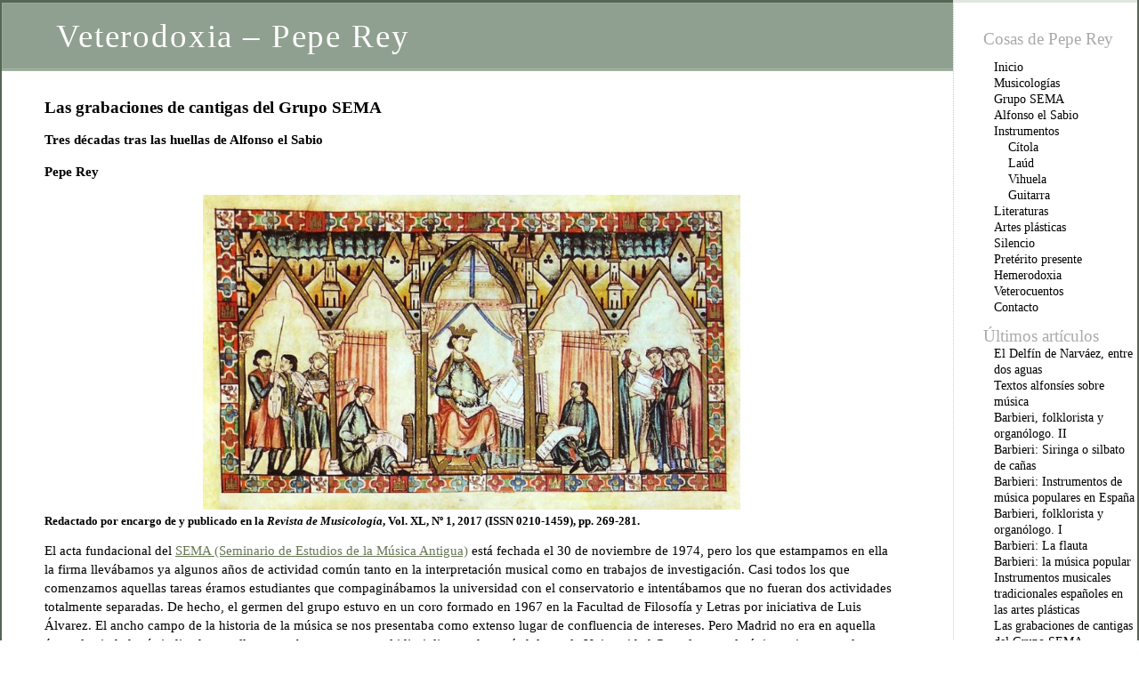

--- FILE ---
content_type: text/html; charset=UTF-8
request_url: https://veterodoxia-peperey.es/2017/06/las-grabaciones-de-cantigas-del-grupo-sema/
body_size: 24441
content:
<!DOCTYPE html PUBLIC "-//W3C//DTD XHTML 1.0 Transitional//EN" "http://www.w3.org/TR/xhtml1/DTD/xhtml1-transitional.dtd">
<html xmlns="http://www.w3.org/1999/xhtml" lang="es">

<head profile="http://gmpg.org/xfn/11">
	<meta http-equiv="Content-Type" content="text/html; charset=UTF-8" />

	<title>Las grabaciones de cantigas del Grupo SEMA &laquo;  Veterodoxia &#8211; Pepe Rey</title>

	<style type="text/css" media="screen">
		@import url( https://veterodoxia-peperey.es/wp-content/themes/classic-veterodoxia/style.css );
	</style>

	<link rel="pingback" href="https://veterodoxia-peperey.es/xmlrpc.php" />
		<link rel='archives' title='enero 2021' href='https://veterodoxia-peperey.es/2021/01/' />
	<link rel='archives' title='junio 2020' href='https://veterodoxia-peperey.es/2020/06/' />
	<link rel='archives' title='diciembre 2017' href='https://veterodoxia-peperey.es/2017/12/' />
	<link rel='archives' title='septiembre 2017' href='https://veterodoxia-peperey.es/2017/09/' />
	<link rel='archives' title='agosto 2017' href='https://veterodoxia-peperey.es/2017/08/' />
	<link rel='archives' title='julio 2017' href='https://veterodoxia-peperey.es/2017/07/' />
	<link rel='archives' title='junio 2017' href='https://veterodoxia-peperey.es/2017/06/' />
	<link rel='archives' title='marzo 2014' href='https://veterodoxia-peperey.es/2014/03/' />
	<link rel='archives' title='febrero 2014' href='https://veterodoxia-peperey.es/2014/02/' />
	<link rel='archives' title='diciembre 2011' href='https://veterodoxia-peperey.es/2011/12/' />
	<link rel='archives' title='agosto 2011' href='https://veterodoxia-peperey.es/2011/08/' />
	<link rel='archives' title='abril 2011' href='https://veterodoxia-peperey.es/2011/04/' />
	<link rel='archives' title='marzo 2011' href='https://veterodoxia-peperey.es/2011/03/' />
	<link rel='archives' title='febrero 2011' href='https://veterodoxia-peperey.es/2011/02/' />
	<link rel='archives' title='enero 2011' href='https://veterodoxia-peperey.es/2011/01/' />
	<link rel='archives' title='diciembre 2010' href='https://veterodoxia-peperey.es/2010/12/' />
	<link rel='archives' title='noviembre 2010' href='https://veterodoxia-peperey.es/2010/11/' />
	<link rel='archives' title='octubre 2010' href='https://veterodoxia-peperey.es/2010/10/' />
	<link rel='archives' title='septiembre 2010' href='https://veterodoxia-peperey.es/2010/09/' />
	<link rel='archives' title='agosto 2010' href='https://veterodoxia-peperey.es/2010/08/' />
	<link rel='archives' title='julio 2010' href='https://veterodoxia-peperey.es/2010/07/' />
	<link rel='archives' title='junio 2010' href='https://veterodoxia-peperey.es/2010/06/' />
	<link rel='archives' title='marzo 2010' href='https://veterodoxia-peperey.es/2010/03/' />
		<meta name='robots' content='max-image-preview:large' />
<link rel="alternate" type="application/rss+xml" title="Veterodoxia - Pepe Rey &raquo; Feed" href="https://veterodoxia-peperey.es/feed/" />
<link rel="alternate" type="application/rss+xml" title="Veterodoxia - Pepe Rey &raquo; Feed de los comentarios" href="https://veterodoxia-peperey.es/comments/feed/" />
<link rel="alternate" type="application/rss+xml" title="Veterodoxia - Pepe Rey &raquo; Comentario Las grabaciones de cantigas del Grupo SEMA del feed" href="https://veterodoxia-peperey.es/2017/06/las-grabaciones-de-cantigas-del-grupo-sema/feed/" />
<link rel="alternate" title="oEmbed (JSON)" type="application/json+oembed" href="https://veterodoxia-peperey.es/wp-json/oembed/1.0/embed?url=https%3A%2F%2Fveterodoxia-peperey.es%2F2017%2F06%2Flas-grabaciones-de-cantigas-del-grupo-sema%2F" />
<link rel="alternate" title="oEmbed (XML)" type="text/xml+oembed" href="https://veterodoxia-peperey.es/wp-json/oembed/1.0/embed?url=https%3A%2F%2Fveterodoxia-peperey.es%2F2017%2F06%2Flas-grabaciones-de-cantigas-del-grupo-sema%2F&#038;format=xml" />
<style id='wp-img-auto-sizes-contain-inline-css' type='text/css'>
img:is([sizes=auto i],[sizes^="auto," i]){contain-intrinsic-size:3000px 1500px}
/*# sourceURL=wp-img-auto-sizes-contain-inline-css */
</style>
<style id='wp-emoji-styles-inline-css' type='text/css'>

	img.wp-smiley, img.emoji {
		display: inline !important;
		border: none !important;
		box-shadow: none !important;
		height: 1em !important;
		width: 1em !important;
		margin: 0 0.07em !important;
		vertical-align: -0.1em !important;
		background: none !important;
		padding: 0 !important;
	}
/*# sourceURL=wp-emoji-styles-inline-css */
</style>
<style id='wp-block-library-inline-css' type='text/css'>
:root{--wp-block-synced-color:#7a00df;--wp-block-synced-color--rgb:122,0,223;--wp-bound-block-color:var(--wp-block-synced-color);--wp-editor-canvas-background:#ddd;--wp-admin-theme-color:#007cba;--wp-admin-theme-color--rgb:0,124,186;--wp-admin-theme-color-darker-10:#006ba1;--wp-admin-theme-color-darker-10--rgb:0,107,160.5;--wp-admin-theme-color-darker-20:#005a87;--wp-admin-theme-color-darker-20--rgb:0,90,135;--wp-admin-border-width-focus:2px}@media (min-resolution:192dpi){:root{--wp-admin-border-width-focus:1.5px}}.wp-element-button{cursor:pointer}:root .has-very-light-gray-background-color{background-color:#eee}:root .has-very-dark-gray-background-color{background-color:#313131}:root .has-very-light-gray-color{color:#eee}:root .has-very-dark-gray-color{color:#313131}:root .has-vivid-green-cyan-to-vivid-cyan-blue-gradient-background{background:linear-gradient(135deg,#00d084,#0693e3)}:root .has-purple-crush-gradient-background{background:linear-gradient(135deg,#34e2e4,#4721fb 50%,#ab1dfe)}:root .has-hazy-dawn-gradient-background{background:linear-gradient(135deg,#faaca8,#dad0ec)}:root .has-subdued-olive-gradient-background{background:linear-gradient(135deg,#fafae1,#67a671)}:root .has-atomic-cream-gradient-background{background:linear-gradient(135deg,#fdd79a,#004a59)}:root .has-nightshade-gradient-background{background:linear-gradient(135deg,#330968,#31cdcf)}:root .has-midnight-gradient-background{background:linear-gradient(135deg,#020381,#2874fc)}:root{--wp--preset--font-size--normal:16px;--wp--preset--font-size--huge:42px}.has-regular-font-size{font-size:1em}.has-larger-font-size{font-size:2.625em}.has-normal-font-size{font-size:var(--wp--preset--font-size--normal)}.has-huge-font-size{font-size:var(--wp--preset--font-size--huge)}.has-text-align-center{text-align:center}.has-text-align-left{text-align:left}.has-text-align-right{text-align:right}.has-fit-text{white-space:nowrap!important}#end-resizable-editor-section{display:none}.aligncenter{clear:both}.items-justified-left{justify-content:flex-start}.items-justified-center{justify-content:center}.items-justified-right{justify-content:flex-end}.items-justified-space-between{justify-content:space-between}.screen-reader-text{border:0;clip-path:inset(50%);height:1px;margin:-1px;overflow:hidden;padding:0;position:absolute;width:1px;word-wrap:normal!important}.screen-reader-text:focus{background-color:#ddd;clip-path:none;color:#444;display:block;font-size:1em;height:auto;left:5px;line-height:normal;padding:15px 23px 14px;text-decoration:none;top:5px;width:auto;z-index:100000}html :where(.has-border-color){border-style:solid}html :where([style*=border-top-color]){border-top-style:solid}html :where([style*=border-right-color]){border-right-style:solid}html :where([style*=border-bottom-color]){border-bottom-style:solid}html :where([style*=border-left-color]){border-left-style:solid}html :where([style*=border-width]){border-style:solid}html :where([style*=border-top-width]){border-top-style:solid}html :where([style*=border-right-width]){border-right-style:solid}html :where([style*=border-bottom-width]){border-bottom-style:solid}html :where([style*=border-left-width]){border-left-style:solid}html :where(img[class*=wp-image-]){height:auto;max-width:100%}:where(figure){margin:0 0 1em}html :where(.is-position-sticky){--wp-admin--admin-bar--position-offset:var(--wp-admin--admin-bar--height,0px)}@media screen and (max-width:600px){html :where(.is-position-sticky){--wp-admin--admin-bar--position-offset:0px}}

/*# sourceURL=wp-block-library-inline-css */
</style><style id='global-styles-inline-css' type='text/css'>
:root{--wp--preset--aspect-ratio--square: 1;--wp--preset--aspect-ratio--4-3: 4/3;--wp--preset--aspect-ratio--3-4: 3/4;--wp--preset--aspect-ratio--3-2: 3/2;--wp--preset--aspect-ratio--2-3: 2/3;--wp--preset--aspect-ratio--16-9: 16/9;--wp--preset--aspect-ratio--9-16: 9/16;--wp--preset--color--black: #000000;--wp--preset--color--cyan-bluish-gray: #abb8c3;--wp--preset--color--white: #ffffff;--wp--preset--color--pale-pink: #f78da7;--wp--preset--color--vivid-red: #cf2e2e;--wp--preset--color--luminous-vivid-orange: #ff6900;--wp--preset--color--luminous-vivid-amber: #fcb900;--wp--preset--color--light-green-cyan: #7bdcb5;--wp--preset--color--vivid-green-cyan: #00d084;--wp--preset--color--pale-cyan-blue: #8ed1fc;--wp--preset--color--vivid-cyan-blue: #0693e3;--wp--preset--color--vivid-purple: #9b51e0;--wp--preset--gradient--vivid-cyan-blue-to-vivid-purple: linear-gradient(135deg,rgb(6,147,227) 0%,rgb(155,81,224) 100%);--wp--preset--gradient--light-green-cyan-to-vivid-green-cyan: linear-gradient(135deg,rgb(122,220,180) 0%,rgb(0,208,130) 100%);--wp--preset--gradient--luminous-vivid-amber-to-luminous-vivid-orange: linear-gradient(135deg,rgb(252,185,0) 0%,rgb(255,105,0) 100%);--wp--preset--gradient--luminous-vivid-orange-to-vivid-red: linear-gradient(135deg,rgb(255,105,0) 0%,rgb(207,46,46) 100%);--wp--preset--gradient--very-light-gray-to-cyan-bluish-gray: linear-gradient(135deg,rgb(238,238,238) 0%,rgb(169,184,195) 100%);--wp--preset--gradient--cool-to-warm-spectrum: linear-gradient(135deg,rgb(74,234,220) 0%,rgb(151,120,209) 20%,rgb(207,42,186) 40%,rgb(238,44,130) 60%,rgb(251,105,98) 80%,rgb(254,248,76) 100%);--wp--preset--gradient--blush-light-purple: linear-gradient(135deg,rgb(255,206,236) 0%,rgb(152,150,240) 100%);--wp--preset--gradient--blush-bordeaux: linear-gradient(135deg,rgb(254,205,165) 0%,rgb(254,45,45) 50%,rgb(107,0,62) 100%);--wp--preset--gradient--luminous-dusk: linear-gradient(135deg,rgb(255,203,112) 0%,rgb(199,81,192) 50%,rgb(65,88,208) 100%);--wp--preset--gradient--pale-ocean: linear-gradient(135deg,rgb(255,245,203) 0%,rgb(182,227,212) 50%,rgb(51,167,181) 100%);--wp--preset--gradient--electric-grass: linear-gradient(135deg,rgb(202,248,128) 0%,rgb(113,206,126) 100%);--wp--preset--gradient--midnight: linear-gradient(135deg,rgb(2,3,129) 0%,rgb(40,116,252) 100%);--wp--preset--font-size--small: 13px;--wp--preset--font-size--medium: 20px;--wp--preset--font-size--large: 36px;--wp--preset--font-size--x-large: 42px;--wp--preset--spacing--20: 0.44rem;--wp--preset--spacing--30: 0.67rem;--wp--preset--spacing--40: 1rem;--wp--preset--spacing--50: 1.5rem;--wp--preset--spacing--60: 2.25rem;--wp--preset--spacing--70: 3.38rem;--wp--preset--spacing--80: 5.06rem;--wp--preset--shadow--natural: 6px 6px 9px rgba(0, 0, 0, 0.2);--wp--preset--shadow--deep: 12px 12px 50px rgba(0, 0, 0, 0.4);--wp--preset--shadow--sharp: 6px 6px 0px rgba(0, 0, 0, 0.2);--wp--preset--shadow--outlined: 6px 6px 0px -3px rgb(255, 255, 255), 6px 6px rgb(0, 0, 0);--wp--preset--shadow--crisp: 6px 6px 0px rgb(0, 0, 0);}:where(.is-layout-flex){gap: 0.5em;}:where(.is-layout-grid){gap: 0.5em;}body .is-layout-flex{display: flex;}.is-layout-flex{flex-wrap: wrap;align-items: center;}.is-layout-flex > :is(*, div){margin: 0;}body .is-layout-grid{display: grid;}.is-layout-grid > :is(*, div){margin: 0;}:where(.wp-block-columns.is-layout-flex){gap: 2em;}:where(.wp-block-columns.is-layout-grid){gap: 2em;}:where(.wp-block-post-template.is-layout-flex){gap: 1.25em;}:where(.wp-block-post-template.is-layout-grid){gap: 1.25em;}.has-black-color{color: var(--wp--preset--color--black) !important;}.has-cyan-bluish-gray-color{color: var(--wp--preset--color--cyan-bluish-gray) !important;}.has-white-color{color: var(--wp--preset--color--white) !important;}.has-pale-pink-color{color: var(--wp--preset--color--pale-pink) !important;}.has-vivid-red-color{color: var(--wp--preset--color--vivid-red) !important;}.has-luminous-vivid-orange-color{color: var(--wp--preset--color--luminous-vivid-orange) !important;}.has-luminous-vivid-amber-color{color: var(--wp--preset--color--luminous-vivid-amber) !important;}.has-light-green-cyan-color{color: var(--wp--preset--color--light-green-cyan) !important;}.has-vivid-green-cyan-color{color: var(--wp--preset--color--vivid-green-cyan) !important;}.has-pale-cyan-blue-color{color: var(--wp--preset--color--pale-cyan-blue) !important;}.has-vivid-cyan-blue-color{color: var(--wp--preset--color--vivid-cyan-blue) !important;}.has-vivid-purple-color{color: var(--wp--preset--color--vivid-purple) !important;}.has-black-background-color{background-color: var(--wp--preset--color--black) !important;}.has-cyan-bluish-gray-background-color{background-color: var(--wp--preset--color--cyan-bluish-gray) !important;}.has-white-background-color{background-color: var(--wp--preset--color--white) !important;}.has-pale-pink-background-color{background-color: var(--wp--preset--color--pale-pink) !important;}.has-vivid-red-background-color{background-color: var(--wp--preset--color--vivid-red) !important;}.has-luminous-vivid-orange-background-color{background-color: var(--wp--preset--color--luminous-vivid-orange) !important;}.has-luminous-vivid-amber-background-color{background-color: var(--wp--preset--color--luminous-vivid-amber) !important;}.has-light-green-cyan-background-color{background-color: var(--wp--preset--color--light-green-cyan) !important;}.has-vivid-green-cyan-background-color{background-color: var(--wp--preset--color--vivid-green-cyan) !important;}.has-pale-cyan-blue-background-color{background-color: var(--wp--preset--color--pale-cyan-blue) !important;}.has-vivid-cyan-blue-background-color{background-color: var(--wp--preset--color--vivid-cyan-blue) !important;}.has-vivid-purple-background-color{background-color: var(--wp--preset--color--vivid-purple) !important;}.has-black-border-color{border-color: var(--wp--preset--color--black) !important;}.has-cyan-bluish-gray-border-color{border-color: var(--wp--preset--color--cyan-bluish-gray) !important;}.has-white-border-color{border-color: var(--wp--preset--color--white) !important;}.has-pale-pink-border-color{border-color: var(--wp--preset--color--pale-pink) !important;}.has-vivid-red-border-color{border-color: var(--wp--preset--color--vivid-red) !important;}.has-luminous-vivid-orange-border-color{border-color: var(--wp--preset--color--luminous-vivid-orange) !important;}.has-luminous-vivid-amber-border-color{border-color: var(--wp--preset--color--luminous-vivid-amber) !important;}.has-light-green-cyan-border-color{border-color: var(--wp--preset--color--light-green-cyan) !important;}.has-vivid-green-cyan-border-color{border-color: var(--wp--preset--color--vivid-green-cyan) !important;}.has-pale-cyan-blue-border-color{border-color: var(--wp--preset--color--pale-cyan-blue) !important;}.has-vivid-cyan-blue-border-color{border-color: var(--wp--preset--color--vivid-cyan-blue) !important;}.has-vivid-purple-border-color{border-color: var(--wp--preset--color--vivid-purple) !important;}.has-vivid-cyan-blue-to-vivid-purple-gradient-background{background: var(--wp--preset--gradient--vivid-cyan-blue-to-vivid-purple) !important;}.has-light-green-cyan-to-vivid-green-cyan-gradient-background{background: var(--wp--preset--gradient--light-green-cyan-to-vivid-green-cyan) !important;}.has-luminous-vivid-amber-to-luminous-vivid-orange-gradient-background{background: var(--wp--preset--gradient--luminous-vivid-amber-to-luminous-vivid-orange) !important;}.has-luminous-vivid-orange-to-vivid-red-gradient-background{background: var(--wp--preset--gradient--luminous-vivid-orange-to-vivid-red) !important;}.has-very-light-gray-to-cyan-bluish-gray-gradient-background{background: var(--wp--preset--gradient--very-light-gray-to-cyan-bluish-gray) !important;}.has-cool-to-warm-spectrum-gradient-background{background: var(--wp--preset--gradient--cool-to-warm-spectrum) !important;}.has-blush-light-purple-gradient-background{background: var(--wp--preset--gradient--blush-light-purple) !important;}.has-blush-bordeaux-gradient-background{background: var(--wp--preset--gradient--blush-bordeaux) !important;}.has-luminous-dusk-gradient-background{background: var(--wp--preset--gradient--luminous-dusk) !important;}.has-pale-ocean-gradient-background{background: var(--wp--preset--gradient--pale-ocean) !important;}.has-electric-grass-gradient-background{background: var(--wp--preset--gradient--electric-grass) !important;}.has-midnight-gradient-background{background: var(--wp--preset--gradient--midnight) !important;}.has-small-font-size{font-size: var(--wp--preset--font-size--small) !important;}.has-medium-font-size{font-size: var(--wp--preset--font-size--medium) !important;}.has-large-font-size{font-size: var(--wp--preset--font-size--large) !important;}.has-x-large-font-size{font-size: var(--wp--preset--font-size--x-large) !important;}
/*# sourceURL=global-styles-inline-css */
</style>

<style id='classic-theme-styles-inline-css' type='text/css'>
/*! This file is auto-generated */
.wp-block-button__link{color:#fff;background-color:#32373c;border-radius:9999px;box-shadow:none;text-decoration:none;padding:calc(.667em + 2px) calc(1.333em + 2px);font-size:1.125em}.wp-block-file__button{background:#32373c;color:#fff;text-decoration:none}
/*# sourceURL=/wp-includes/css/classic-themes.min.css */
</style>
<link rel="https://api.w.org/" href="https://veterodoxia-peperey.es/wp-json/" /><link rel="alternate" title="JSON" type="application/json" href="https://veterodoxia-peperey.es/wp-json/wp/v2/posts/3573" /><link rel="EditURI" type="application/rsd+xml" title="RSD" href="https://veterodoxia-peperey.es/xmlrpc.php?rsd" />
<link rel="canonical" href="https://veterodoxia-peperey.es/2017/06/las-grabaciones-de-cantigas-del-grupo-sema/" />
<link rel='shortlink' href='https://veterodoxia-peperey.es/?p=3573' />
<script>
  (function(i,s,o,g,r,a,m){i['GoogleAnalyticsObject']=r;i[r]=i[r]||function(){
  (i[r].q=i[r].q||[]).push(arguments)},i[r].l=1*new Date();a=s.createElement(o),
  m=s.getElementsByTagName(o)[0];a.async=1;a.src=g;m.parentNode.insertBefore(a,m)
  })(window,document,'script','https://www.google-analytics.com/analytics.js','ga');

  ga('create', 'UA-18123692-1', 'auto');
  ga('send', 'pageview');

</script>























</head>
<body class="wp-singular post-template-default single single-post postid-3573 single-format-standard wp-theme-classic-veterodoxia">
<div id="rap">
<h1 id="header"><a href="https://veterodoxia-peperey.es/">Veterodoxia &#8211; Pepe Rey</a></h1>

<div id="content">
<!-- end header -->


<!--<h2>25 de junio de 2017</h2>-->

<div class="post-3573 post type-post status-publish format-standard hentry category-general" id="post-3573">
	 <h3 class="storytitle">Las grabaciones de cantigas del Grupo SEMA</h3>
	<!--<div class="meta">Filed under: <a href="https://veterodoxia-peperey.es/categoria/general/" rel="category tag">General</a> &#8212;  @ </div>-->

	<div class="storycontent">
		<p><strong>Tres décadas tras las huellas de Alfonso el Sabio</strong></p>
<p><strong>Pepe Rey</strong></p>
<h5><a href="http://www.veterodoxia-peperey.es/wp-content/uploads/2017/06/Alfonso_copistas_musicos_.jpg" target="_blank" rel="noopener"><img fetchpriority="high" decoding="async" class="aligncenter wp-image-3613" src="http://www.veterodoxia.es/wp-content/uploads/2017/06/Alfonso_copistas_musicos_-1024x601.jpg" alt="" width="604" height="354" srcset="https://veterodoxia-peperey.es/wp-content/uploads/2017/06/Alfonso_copistas_musicos_.jpg 1024w, https://veterodoxia-peperey.es/wp-content/uploads/2017/06/Alfonso_copistas_musicos_-300x176.jpg 300w, https://veterodoxia-peperey.es/wp-content/uploads/2017/06/Alfonso_copistas_musicos_-768x451.jpg 768w" sizes="(max-width: 604px) 100vw, 604px" /></a></h5>
<h5>Redactado por encargo de y publicado en la <em>Revista de Musicología</em>, Vol. XL, Nº 1, 2017 (ISSN 0210-1459), pp. 269-281.</h5>
<p>El acta fundacional del <a href="http://www.veterodoxia-peperey.es/grupo-sema/" target="_blank" rel="noopener noreferrer">SEMA (Seminario de Estudios de la Música Antigua)</a> está fechada el 30 de noviembre de 1974, pero los que estampamos en ella la firma llevábamos ya algunos años de actividad común tanto en la interpretación musical como en trabajos de investigación. Casi todos los que comenzamos aquellas tareas éramos estudiantes que compaginábamos la universidad con el conservatorio e intentábamos que no fueran dos actividades totalmente separadas. De hecho, el germen del grupo estuvo en un coro formado en 1967 en la Facultad de Filosofía y Letras por iniciativa de Luis Álvarez. El ancho campo de la historia de la música se nos presentaba como extenso lugar de confluencia de intereses. Pero Madrid no era en aquella época la ciudad más indicada para llevar a cabo proyectos multidisciplinares de esa índole: en la Universidad Complutense, la única existente en la ciudad, no había nada que se pareciera a la musicología y en el Real Conservatorio, también el único, las asignaturas teóricas eran pocas –apenas Historia y Folklore– y marginales, aparte de que los instrumentos históricos tardarían aún muchos años en integrarse en su programa de enseñanzas. Tampoco trabajaban en el Madrid de entonces violeros especializados ni constructores de instrumentos históricos ni había sombra de museo alguno con esa orientación. Por eso desde el principio vimos con claridad que tendríamos que partir de cero y procurarnos de modo particular los medios que el sistema no nos facilitaba. Quedaba la posibilidad de salir fuera de España –alguno hubo que lo hizo–, pero por razones que solo cada cual conoce la mayoría decidimos permanecer en Madrid y crear una “asociación sin ánimo de lucro”, según la jerga administrativa, que nos permitiera desarrollar nuestro proyecto común a largo plazo.</p>
<p>Mi primer recuerdo relacionado con las <em>Cantigas</em> alfonsíes es un regalo o premio en la clase de solfeo por participar en alguna actividad extra: el regalo consistió en un ejemplar de la edición de sesenta cantigas “armonizadas” a cuatro voces por Benito García de la Parra,<a href="#_ftn1" name="_ftnref1">[1]</a> que tomaba las melodías del tiple de la transcripción de Higinio Anglés.<a href="#_ftn2" name="_ftnref2">[2]</a> El volumen representaba muy bien la idea que el estamento musical oficial madrileño tenía de aquella música y de sus posibilidades de interpretación en el siglo XX, no muy distinta de la que inspirara a Hilarión Eslava un siglo antes cuando “parafraseó” para coro y orquesta la cantiga nº 14.<a href="#_ftn3" name="_ftnref3">[3]</a> Existen grabaciones basadas en la versión “armonizada” por García de la Parra a cargo de un grupo de voces con el acompañamiento de cuarteto de cuerda y la dirección de la entonces todopoderosa Lola Rodríguez de Aragón –fundadora de la Escuela Superior de Canto y del Coro Nacional– en discos de 78 rpm, que son el testimonio más elocuente de cuál era la opinión en los medios oficiales madrileños a mediados del siglo XX sobre cómo interpretar el repertorio histórico.</p>
<p>Sin embargo, cuando en 1968 colocamos en nuestros atriles por primera vez unas cantigas de Alfonso X –en la transcripción de H. Anglés, no hay ni que decirlo–, aquella orientación “oficial” no tuvo la más mínima influencia. La discografía y algunos esporádicos conciertos en Madrid y fuera de España nos habían permitido ya escuchar cómo se hacían las cosas en otras latitudes. Las grabaciones que quizá nos interesaron más en aquellos comienzos fueron las del <em>Studio der frühen Musik</em>, de Munich, y las de <em>Musica Reservata</em>, de Londres, grupo en el que participaba el mítico David Munrow, que en 1967 fundó el famoso <em>Early Music Consort of London</em>. En aquel 1968 se publicó en España el LP <em>Las Cantigas de Santa María del Rey Alfonso X el Sabio</em>, grabación dirigida por José Luis Ochoa de Olza, que inauguró exitosamente la <em>Colección</em><em> de Música Antigua Española</em>, del sello Hispavox, cuya producción dirigía Roberto Pla. Era evidente que unas nuevas maneras de interpretación de las viejas músicas se iban abriendo paso, aunque en España las resistencias a aceptarlas se mantendrían todavía muchos años.</p>
<p>Por nuestra parte, aunque escuchábamos con atención lo que hacían otros grupos, no intentamos en absoluto imitarlos, sino, antes bien, quisimos encontrar un estilo propio. Para lograrlo, sin embargo, éramos conscientes de que nos faltaba mucha formación y muchísima información, sobre todo en dos aspectos fundamentales a la hora de abordar con solvencia el repertorio alfonsí: resolución de los problemas planteados por la notación original y dominio de los medios –voces, instrumentos y <em>Aufführungspraxis</em>– adecuados para su interpretación sonora. Se diría que el programa de trabajo venía planteado ya por el propio rey Alfonso en la primera estrofa del <em>Prologo das cantigas</em>, donde afirma que para trovar bien hacen falta dos cosas: <em>entendimiento</em> y <em>razón</em>.<a href="#_ftn4" name="_ftnref4">[4]</a> La tarea no era fácil y nuestro tiempo de dedicación al asunto necesariamente escaso, así que las cosas progresaron lentamente y los primeros frutos aún tardarían en poder ser cosechados.</p>
<p>En 1972 Samuel Rubio inauguró la cátedra de Musicología en el Real Conservatorio y algunos de nosotros nos matriculamos en ella para aprovechar sus enseñanzas. Los saberes de S. Rubio, como es notorio, eran sobresalientes en el repertorio polifónico del siglo XVI, pero su magisterio y generosidad iban más allá de esa especialidad y aun del estricto programa de la asignatura. Al abordar el capítulo de la notación medieval y plantear el problema de la notación alfonsí, Rubio se remitía –y nos remitía– a lo dicho por Anglés, animándonos a profundizar en el estudio de su voluminosa obra. En 1974 Juan Dionisio Martín y yo le propusimos como trabajo de curso hacer un inventario de la iconografía musical existente en los manuscritos de la Biblioteca de El Escorial. Gracias a su condición de monje agustino residente muchos años en el monasterio, S. Rubio nos facilitó el acceso a aquella institución, que nos acogió cordialmente, y durante un año estuvimos yendo al Escorial sistemáticamente un día a la semana. Revisamos hoja por hoja todos los códices buscando imágenes relacionadas con la música, objetivo inmediato de nuestro trabajo, pero también, por supuesto, pudimos examinar con tranquilidad los dos famosos manuscritos de las <em>Cantigas</em> alfonsíes que allí se conservan. Fue un lujo y una suerte poder tener contacto directo con aquellos códices cuando todavía no se habían publicado facsímiles en color, sino solo reproducciones en blanco y negro de baja calidad (y en algún caso con sospechosos retoques en la notación).</p>
<p>Aquel inventario de miniaturas musicales escurialenses se sumó a una colección de fotografías que habíamos ido reuniendo entre todos desde los comienzos y poco a poco fue tomando cuerpo un archivo de iconografía musical con materiales bastante novedosos.<a href="#_ftn5" name="_ftnref5">[5]</a> Sobre la base de estos materiales, en 1975 intenté una primera síntesis centrando mi atención en un instrumento de cuerda muy controvertido entre los organólogos, porque cada cual lo llamaba de un modo distinto sin aducir razones de peso. Para unos era la <em>guitarra latina</em>, mientras otros preferían llamarlo <em>guitarra morisca</em> u otras denominaciones caprichosas, aunque en realidad su relación con la guitarra apenas iba más allá de una equívoca semejanza de perfil con la guitarra moderna. Aquel era precisamente el instrumento que aparecía con más frecuencia en las miniaturas de los códices de la época alfonsí –las <em>Cantigas</em>, el <em>Libro de axedrez</em>, el <em>Cancionero de Ajuda</em>– y también en la escultura gótica coetánea. Gracias al realismo de algunas esculturas pude comprobar detalles característicos del volumen de la caja y la particular conformación del mástil y el clavijero, que la visión siempre frontal de las miniaturas escamoteaba. Confrontando documentos gráficos con textos escritos llegué a la conclusión de que se trataba de la <em>cítola</em>, el instrumento musical mencionado más veces en los cancioneros galaico-portugueses, y de que no guardaba relación estructural apenas con la guitarra. Era, por tanto, el instrumento preferente para la interpretación del repertorio alfonsí. <a href="http://veterodoxia-peperey.es/wp-content/uploads/2010/07/Rey_1975_Un-instrumento-sXIII.pdf" target="_blank" rel="noopener noreferrer">Aquel trabajo se publicó en japonés y en castellano</a>,<a href="#_ftn6" name="_ftnref6">[6]</a> pero no consiguió apenas difusión y prácticamente ningún eco posterior, de modo que se sigue citando el artículo –excelente, sin duda alguna– de Laurence Wright,<a href="#_ftn7" name="_ftnref7">[7]</a> publicado dos años más tarde, como el primero que deshizo los malentendidos entre la cítola y la guitarra medieval. Para nosotros, sin embargo, el asunto estaba aclarado desde antes y, además, sabíamos que había que conceder a la cítola un papel relevante en las interpretaciones de las <em>Cantigas</em> alfonsíes.</p>
<p>Desde los comienzos de nuestra actividad Luis Álvarez se había hecho cargo de la dirección de la <em>Capilla</em><em> musical</em> <em>del SEMA</em>, nombre que dábamos al grupo dedicado a la interpretación, cuyos componentes no eran exactamente los mismos que los que formaban el equipo de investigación. En 1974 le sucedió en estas funciones Ángel Botia, que, entre otras tareas, llevó adelante un proyecto especial de grabación de cantigas de Alfonso X, que nos había propuesto la Sociedad Española de Radiodifusión (SER) para presentarlo al Premio Italia 1978 organizado por la UER (Unión Europea de Radiodifusión).<a href="#_ftn8" name="_ftnref8">[8]</a> El proyecto consistía en la grabación de una selección de cantigas de Alfonso X que sirvieran de ejemplos sonoros dentro de un reportaje basado en entrevistas a musicólogos y expertos en varios aspectos de las <em>Cantigas</em>. Para explicar el problema de la notación y las dificultades de su transcripción, nos pidieron que interpretásemos ejemplos de las transcripciones de Julián Ribera, de Higinio Anglés y finalmente de Roberto Pla, que se presentaba como novedad respecto a las anteriores. La nueva transcripción de Pla estaba preparada para ser impresa ya en 1974,<a href="#_ftn9" name="_ftnref9">[9]</a> pero no llegó a publicarse hasta el año 2001,<a href="#_ftn10" name="_ftnref10">[10]</a> aunque con algún significativo cambio, como explicaré más adelante. Mi conclusión personal de aquella experiencia fue comprobar una vez más que existía bastante desacuerdo sobre la notación, incluso respecto a las transcripciones de Anglés. Ello me animó a continuar estudiando la notación alfonsí en busca de soluciones convincentes, aunque de momento mis preocupaciones se centraban en otros asuntos y mis investigaciones musicales en otros repertorios.<a href="#_ftn11" name="_ftnref11">[11]</a> Por otra parte, como actividad complementaria a largo plazo me propuse la lectura sistemática de las obras producidas en el entorno alfonsí –desde los <em>Libros de Astronomía</em> a las <em>Estorias</em>, pasando por el <em>Setenario</em>, el <em>Lapidario</em>, el <em>Picatrix</em>, etc.– para conocer mejor el contexto en que se produjeron las <em>Cantigas</em>. Además, por supuesto, había que leer detenidamente y analizar desde varios ángulos los largos textos de las propias cantigas. Demasiadas veces he podido comprobar que, por desgracia, muchos músicos pretendidamente –y pretenciosamente– especializados en músicas antiguas se disponen a interpretar cantigas alfonsíes sin entender siquiera el gallego ni conocer de Alfonso X y su época más que cuatro tópicos generalmente falsos. Con tales presupuestos los resultados suelen ser como cabría esperar.</p>
<p>En 1980 mis compañeros me encargaron la dirección del grupo de interpretación. Nunca me han gustado los directores de ninguna especie, incluidos los musicales, por lo que pedí figurar como Coordinador. Así fue durante un tiempo, hasta que vimos que eso causaba frecuentes problemas, porque al sistema le cuesta entender que un grupo musical carezca de director, como de hecho ocurría en el nuestro. Las obligaciones de mi cargo, con independencia de cómo se llamase, consistían fundamentalmente en elaborar los programas y aportar a los ensayos los materiales necesarios. En las fases siguientes mi papel no difería del de los demás. A mis compañeros les encantaba discutir y en disparidad de criterios mis opiniones no eran necesariamente las que prevalecían. Por aquellos años andaba enfrascado en el repertorio de los cancioneros y libros de vihuela del siglo XVI. No es extraño, por tanto, que nuestros conciertos girasen las más de las veces en torno a esas polifonías y que las monodias alfonsíes quedasen en hibernación, esperando su oportunidad. Aquella época se cerró de algún modo en 1983 con la grabación del primer disco del grupo, titulado <em>En folía</em> (Hispavox), que contenía algunas rarezas bastante infrecuentes. Hago notar aquí, porque guarda relación con algo que diré después, la presencia de varias obras en compás quinario, 5/4 o 5/8, que a H. Anglés, M. Querol y otros musicólogos les habían causado serios quebraderos de cabeza, como si se tratase de algo diabólicamente complejo, cuando  el ritmo quinario es tan sencillo y espontáneo como el binario o el ternario, si uno se libera de la monótona pesadez rítmica del rígido academicismo imperante en la música occidental.</p>
<p>El momento alfonsí llegó en 1984 con ocasión del séptimo centenario de la muerte del Rey Sabio. Reuní las notas recogidas durante los años anteriores y <a href="http://www.veterodoxia-peperey.es/wp-content/uploads/2017/06/ReyJJ_1984_El-trovador-don-Alfonso-X.pdf" target="_blank" rel="noopener noreferrer">publiqué en la <em>Revista</em><em> de Occidente</em> un artículo</a> en el que intentaba pergeñar un retrato de Alfonso X como músico o, más exactamente, como trovador.<a href="#_ftn12" name="_ftnref12">[12]</a> Aunque se trataba de un artículo de divulgación dirigido a lectores no especializados en música y menos en musicología, incluí un apartado titulado “Interrogantes para una interpretación de las <em>Cantigas</em>”. Resumí allí las preguntas que yo mismo me hacía y que cualquiera debería hacerse antes de abordar este repertorio. Pero quizá la parte más interesante o, al menos, más original y hasta sorprendente del trabajo, aunque no sea un aspecto estrictamente musical, es la que dediqué a describir la cambiante relación de aquel trovador con su público. Tras tomar nota cuidadosa de todas las expresiones en las que el autor-trovador de las <em>Cantigas</em> se dirige a sus oyentes a lo largo de la obra y analizar el tono afectivo en que se produce cada una de ellas, pude afirmar que la colección de cantares a Santa María fue un proyecto que Alfonso comenzó con gran ilusión y excelente relación con las personas de su entorno, pero que aquella felicidad inicial se fue agrietando y acabó con el trovador solo, triste y enfrentado a su público. Todo ello concuerda con los datos históricos conocidos de los últimos años de la vida de un rey tan sabio como desdichado. A diferencia de tantos filólogos, historiadores y musicólogos que entienden las <em>Cantigas</em> como una obra colectiva en la que Alfonso apenas intervino puntualmente –algunos llegan a opinar, incluso, que ninguna cantiga mariana se le puede atribuir, a pesar de que nadie pone en duda la autoría de las varias decenas de cantigas profanas– propuse en aquel artículo, creo que sobre una base bastante sólida, una lectura muy personalizada en la figura del Rey Sabio que continuamente deja traslucir en los poemas sus asuntos personales cotidianos, sus problemas familiares, sus enfermedades, sus enfrentamientos políticos… incluso sus odios, mezquindades y miserias. Por eso a partir de entonces los conciertos de cantigas del Grupo SEMA comenzaban con el <em>Prologo</em>, finalizaban con la <em>Petiçon</em> (cantiga nº 401) y tenían un discurrir casi biográfico alrededor del personaje, dejando a un lado otros aspectos que me parecían secundarios en una obra tan grande como variada. En nuestros atriles, por otra parte, ya no había transcripciones ajenas, sino solo propias. Aquel artículo, sin embargo, debió pasar desapercibido por completo, porque no lo he visto citado hasta… el año pasado.</p>
<p>En febrero de 1987 envié a la revista <em>Musica Antiqua</em>, que con más entusiasmo que medios habían creado en Córdoba Antonio Torralba y su grupo, un <a href="http://veterodoxia-peperey.es/wp-content/uploads/2010/08/Livro-dos-enxiemplos.pdf" target="_blank" rel="noopener noreferrer">breve y ligero artículo</a> con apariencia de ficción musicológica, que ofrecía una nueva transcripción del <em>Prologo das cantigas</em> y aun, si bien se lee, proponía nuevas maneras de abordar el discutido asunto de la notación.<a href="#_ftn13" name="_ftnref13">[13]</a> Lo hacía, claro está, con absoluta falta de rigor, entre otras razones porque odio el tan cacareado “rigor musicológico”. (Quédese el rigor donde siempre estuvo: el <em>rigor mortis</em>, los rigores del invierno o del estío, el rigor disciplinar, etc.). Los musicólogos en general, supongo, lo leyeron con media sonrisa y no le hicieron demasiado caso. Por supuesto, nunca nadie lo mencionó ni lo incluyó en una nota a pie de página o una bibliografía, porque eso habría redundado en desprestigio para él. Mi propuesta, tan sencilla como el huevo de Colón, venía a decir esto:</p>
<p style="padding-left: 30px;">En la notación de las <em>Cantigas</em> el grupo <em>longa-brevis-longa</em> (<a href="http://veterodoxia-peperey.es/wp-content/uploads/2017/06/1_longa-brevis-longa_.jpg"><img decoding="async" class="alignnone wp-image-3626" src="http://www.veterodoxia.es/wp-content/uploads/2017/06/1_longa-brevis-longa_.jpg" alt="" width="36" height="13" /></a>), que con tanta frecuencia aparece en la colección, no señala un ritmo ternario (<a href="http://www.veterodoxia-peperey.es/wp-content/uploads/2017/06/2_compas-ternario_.jpg"><img decoding="async" class="alignnone wp-image-3627" src="http://www.veterodoxia.es/wp-content/uploads/2017/06/2_compas-ternario_.jpg" alt="" width="40" height="16" /></a>), como pretendía Anglés basándose en las reglas franconianas, sino un ritmo quinario (<a href="http://www.veterodoxia-peperey.es/wp-content/uploads/2017/06/3_compas-quinario_.jpg"><img loading="lazy" decoding="async" class="alignnone wp-image-3628" src="http://www.veterodoxia.es/wp-content/uploads/2017/06/3_compas-quinario_.jpg" alt="" width="41" height="19" /></a>) totalmente inusitado en la música polifónica.</p>
<p>Nótese que la diferencia apenas se concreta en un puntillo, pero, como suele decirse, el diablo está en los detalles. En este caso el caminar melódico que resulta natural en 5/4 se convierte con el puntillo en un andar cojitranco, como de motor gripado, en el compás de 6/4. O sea, igual que haría más tarde al transcribir el <em>Cancionero musical de Palacio </em>(1947), Anglés se había negado a ver el ritmo quinario que tenía delante de sus ojos en las <em>Cantigas</em> y había buscado en los teóricos razones o excusas tan innecesarias como extemporáneas para torcer la evidencia. En el prólogo del segundo volumen del <em>CMP</em> (1951) aún tuvo la oportunidad de reconocer su error y subsanarlo parcialmente, tras el tirón de orejas de Marius Schneider y Manuel García Matos, pero el estropicio causado en las <em>Cantigas</em> –son bastante numerosas las cantigas que siguen una métrica quinaria, que debía resultar especialmente agradable al rey Alfonso– aún perdura y perdurará, porque la mayor parte de los intérpretes que han grabado este <em>Prologo</em> se han basado en la transcripción de Anglés, aunque muchos no lo declaren.</p>
<p>Para que la cosa no quedase en un artículo jocoso e incitable impreso en una humilde revista de provincias, el Grupo SEMA grabó aquel mismo año el <a href="http://www.veterodoxia-peperey.es/wp-content/uploads/2017/06/01_Prologo.mp3" target="_blank" rel="noopener noreferrer"><em>Prologo das cantigas</em> </a>y lo colocó de comienzo de su segundo LP, <strong><em>Ramillete de cantigas, villancicos, ensaladas, pavanas, glosas, tonos e otros entretenimientos</em> [Grabaciones accidentales, GA-120 (1987)]</strong>, remasterizado, digitalizado y publicado en formato CD ya en este siglo XXI <strong>[Discos Oblicuos, DO-0003 (2001)]</strong>.</p>
<p>Quizá deberé suponer que algunos músicos y/o musicólogos percibieron la particularidad de la versión, pero nadie lo comentó por escrito, porque los discos, como los artículos jocoserios, no son materia citable a pie de página y las bibliografías, como su nombre indica, solo recogen objetos de papel encuadernados y con ISBN. Sin embargo, al realizar estos días algunas consultas para comprobar datos con que elaborar este comentario, he podido atisbar que posiblemente hubo alguien, al menos, que tomó buena nota del artículo o de la grabación o de ambas cosas: Roberto Pla.</p>
<p>En efecto, en la transcripción manuscrita preparada para su edición en 1974, que se conserva en la BNE, como he reseñado más arriba (ver nota 9), Pla utilizaba el compás de 6/8, apenas distinto en la práctica del 6/4 de Anglés. Sin embargo, en la versión impresa en 2001 cambió de criterio y ofreció una transcripción en 5/8. (Véanse los ejemplos adjuntos). ¿Qué le hizo cambiar de compás? Nunca lo sabremos con certeza, pero no deja de sorprender el cambio de un criterio que en 1974 parecía ya lo bastante firme como para enviarlo a la imprenta.</p>
<p style="text-align: center;"><a href="http://veterodoxia-peperey.es/wp-content/uploads/2017/06/Prologo-das-cantigas_4versiones.jpg"><img loading="lazy" decoding="async" class="alignnone wp-image-3595" src="http://veterodoxia-peperey.es/wp-content/uploads/2017/06/Prologo-das-cantigas_4versiones-1024x875.jpg" alt="" width="640" height="547" srcset="https://veterodoxia-peperey.es/wp-content/uploads/2017/06/Prologo-das-cantigas_4versiones-1024x875.jpg 1024w, https://veterodoxia-peperey.es/wp-content/uploads/2017/06/Prologo-das-cantigas_4versiones-300x256.jpg 300w, https://veterodoxia-peperey.es/wp-content/uploads/2017/06/Prologo-das-cantigas_4versiones-768x657.jpg 768w" sizes="auto, (max-width: 640px) 100vw, 640px" /></a></p>
<p>Por lo demás, nuestra versión grabada sigue la instrumentación propuesta en el modelo iconográfico visible en las miniaturas que adornan la pieza en los códices escurialenses: el rey Alfonso presenta o dicta su obra acompañado por músicos que tañen vihuela de arco y cítola, los instrumentos preferidos en su corte.</p>
<p><a href="http://www.veterodoxia-peperey.es/wp-content/uploads/2017/06/Cantigas_miniatura1_.jpg" target="_blank" rel="noopener"><img loading="lazy" decoding="async" class="aligncenter wp-image-3621" src="http://www.veterodoxia.es/wp-content/uploads/2017/06/Cantigas_miniatura1_.jpg" alt="" width="643" height="307" srcset="https://veterodoxia-peperey.es/wp-content/uploads/2017/06/Cantigas_miniatura1_.jpg 960w, https://veterodoxia-peperey.es/wp-content/uploads/2017/06/Cantigas_miniatura1_-300x143.jpg 300w, https://veterodoxia-peperey.es/wp-content/uploads/2017/06/Cantigas_miniatura1_-768x367.jpg 768w" sizes="auto, (max-width: 643px) 100vw, 643px" /></a></p>
<p>El disco incluyó otras tres cantigas, dos de ellas de métrica igualmente quinaria (<a href="http://www.veterodoxia-peperey.es/wp-content/uploads/2017/06/03_Cantiga-260.mp3" target="_blank" rel="noopener noreferrer">nº 260: <em>Dized, ay trobadores</em></a> y <a href="http://www.veterodoxia-peperey.es/wp-content/uploads/2017/06/02_Cantiga-279.mp3" target="_blank" rel="noopener noreferrer">279: <em>Santa Maria, valed, ay Sennor</em></a>). Fue una mínima reivindicación del número cinco, injustamente desterrado en las grabaciones existentes hasta aquel momento. La otra (<a href="http://www.veterodoxia-peperey.es/wp-content/uploads/2017/06/04_Cantiga-202.mp3" target="_blank" rel="noopener noreferrer">nº 202: <em>Muito a Santa Maria</em></a>) camina en un ritmo ternario yámbico más &#8216;normal&#8217;.</p>
<p>Quisimos introducir también un elemento tan inusual como necesario: los preludios improvisados. En la tradición de la música occidental –tanto oral como escrita– se conocen múltiples testimonios que nos hablan de la costumbre consistente en que un instrumento intervenga improvisando un preludio antes de que el cantor comience su actuación. Estos preludios –que con el tiempo originaron <em>ricercari</em>, tientos, pasacalles y otras formas de música instrumental– se improvisaban y nunca quedaban escritos. La dificultad de recuperar o imaginar cómo eran en el siglo XIII y particularmente en el entorno alfonsí resulta casi insalvable. Necesariamente hay que prestar atención a otras tradiciones que han conservado esta costumbre, teniendo siempre presente la función que un preludio debe desempeñar: preparar el modo y el ritmo de la canción al cantor que se dispone a comenzar.</p>
<p>Desarrollamos más esta idea de improvisar preludios en la grabación que nos encargó Alfredo Aracil para encabezar la colección de 6 discos de música madrileña que se publicaron en 1992 con ocasión de los fastos de Madrid Capital Europea de la Cultura. Titulamos el disco <strong><em>Por las sierras de Madrid</em> [Kirios, Estudios de Grabación 3 (1992)]</strong> y para él seleccionamos tres cantigas que narraban milagros ocurridos en el entorno geográfico madrileño. Aunque en este caso la selección venía impuesta por motivos no musicales, resultó que una de ellas (<a href="http://www.veterodoxia-peperey.es/wp-content/uploads/2017/06/02_Cantiga-142.mp3" target="_blank" rel="noopener noreferrer">nº 142: <em>Ena gran coita sempr&#8217; acorrer ven</em></a>) también estaba en compás de cinco tiempos. Las otras dos se movían en otras rítmicas: la <a href="http://www.veterodoxia-peperey.es/wp-content/uploads/2017/06/01_Cantiga-289.mp3" target="_blank" rel="noopener noreferrer">nº 289: <em>Pero que os outros santos</em></a> usaba la combinación bastante frecuente 6/4 + 3/2, mientras la <a href="http://www.veterodoxia-peperey.es/wp-content/uploads/2017/06/03_Cantiga-315.mp3" target="_blank" rel="noopener noreferrer">nº 315: <em>Tant&#8217; aos pecadores a Virgen val de grado</em></a> se basaba en un ritmo más inusual de 10/4 (= 3+3+2+2). Las combinaciones rítmicas de células binarias y ternarias en grupos muy variados constituyen uno de los aspectos más interesantes de las melodías alfonsíes, que podemos conocer gracias al valor mensural de la notación, detalle que diferencia radicalmente este repertorio de la monodia trovadoresca coetánea. Los aspectos rítmicos nos ponen en la pista de algo en lo que no se ha insistido suficientemente: muchas cantigas son música apta para la danza. Algunos detalles señalan claramente en esa dirección. Mencionaré uno que me parece muy significativo. En el título de la cantiga nº 419 se lee: “Esta IX é da vigilia de Santa Maria d’Agosto…” Las vigilias eran celebraciones extralitúrgicas en las que la música y la danza tenían lugar principal. Baste recordar que las danzas <em>a ball redon</em> del <em>Llivre Vermell</em> de Montserrat son un repertorio específico para las vigilias de los peregrinos dentro de la iglesia. Hernán López de Yanguas menciona los sones “vigileros” como apropiados para la danza. Quizá, precisamente, el hecho de que las cantigas alfonsíes fueran bailadas hizo necesaria una notación mensural particular. En sus versiones el Grupo SEMA subrayaba con frecuencia ese carácter danzario.</p>
<p>Poco después de esta grabación comenzó a colaborar con nosotros Dimitri Psonis, músico griego polivalente -instrumentos de cuerda y de percusión- y buen conocedor de los modos de improvisación practicados en el Mediterráneo oriental, sobre todo en Grecia y Turquía. Su aportación en las artes de la improvisación fue muy importante para el grupo.</p>
<p>A comienzos de 1999 comuniqué a mis compañeros mi decisión de dejar la práctica musical de atril con la entrada del nuevo siglo, para dedicarme a otras tareas que hasta entonces no había podido atender. Hablamos con tranquilidad del asunto y decidieron que en ese caso sería mejor cesar definitivamente en la actividad y disolver el grupo de interpretación (el equipo de investigación hacía tiempo que estaba disgregado). Me propusieron, sin embargo, hacer un último esfuerzo y grabar un disco de cantigas alfonsíes, aquel repertorio que habíamos trabajado a fondo durante tanto tiempo y en el que el SEMA había conseguido un estilo propio. Además, esta vez me daban carta blanca para que planificara la producción libremente según mi criterio, así que no me pude negar. Diseñé un proyecto que no se llamaba <em>Las cantigas de Santa María</em>, como quizá cabría esperar, sino <strong><em>Las cantigas de Alfonso el Sabio </em>[Discos Oblicuos, DO-0001 (2001)]</strong>. Parece lo mismo, pero no lo es, aunque creo que poca gente ha notado la diferencia. Tras muchos años dando vueltas a aquel repertorio y muchas horas de dedicación al estudio de la persona y la obra del autor, tenía muy claro que en la gran colección lírico-musical del rey Alfonso la Virgen María y sus milagros eran solo un asunto secundario, casi poco más que un pretexto, un paisaje de fondo sobre el que se destacaba como un retrato con rasgos definidos la figura del autor-programador de todo el conjunto.<a href="#_ftn14" name="_ftnref14">[14]</a> La leyenda de la blasfemia del rey Alfonso, que se creía capaz de dar consejos al mismísimo dios creador del mundo para hacerlo mejor, aunque se ha demostrado que es solo eso, una leyenda, le cuadra perfectamente al personaje. Sus enfrentamientos con el papado, con los nobles, con su familia y al final con todo el mundo son el resultado de la personalidad de alguien que se consideraba a sí mismo por encima de todos y no toleraba verse relegado a un segundo plano. Pero no era ni mucho menos un cretino engreído y vacuo movido solo por la vanidad, sino un individuo de inteligencia superior y dotado en alto grado de muchas otras cualidades, entre las que se contaba el don de la música y la poesía. Nuestro disco no debía limitarse a ensartar una detrás de otra bonitas cantigas preciosísticamente coloreadas con un caleidoscopio de sonoridades instrumentales, sino que debía aspirar a transmitir al oyente la densidad psicológica, la circunstancia histórica y la riqueza expresiva contenidas en la gran obra poético-musical alfonsí. Naturalmente, no me toca a mí decir si lo conseguimos o erramos el blanco.</p>
<p>De esa idea matriz o criterio fundamental se deducen todos los aspectos y detalles de la producción. El formato disco-libro –creo que fuimos pioneros en España de este modo de presentación, que después se ha generalizado– era necesario para poder contener dos discos más la información gráfica y textual necesaria. La inclusión de cantigas profanas, una con música adaptada y reelaborada de una cantiga mariana (<a href="http://www.veterodoxia-peperey.es/wp-content/uploads/2017/06/2-01_Cantiga-de-Maio.mp3" target="_blank" rel="noopener noreferrer">Cantiga de Maio: <em>O que da guerra levou cavaleiros</em></a>) y otra solamente recitada (la hermosísima <a href="http://www.veterodoxia-peperey.es/wp-content/uploads/2017/06/2-04_Non-me-posso-pagar-tanto.mp3" target="_blank" rel="noopener noreferrer">cantiga de escarnio: <em>Non me posso pagar tanto</em></a>, quizás el mejor poema de Alfonso X), añade matices personales a la figura del Rey Sabio. Me permití la libertad de preparar una <a href="http://www.veterodoxia-peperey.es/wp-content/uploads/2017/06/1-01_Fanfarria-alfonsina.mp3" target="_blank" rel="noopener noreferrer">fanfarria alfonsina de apertura</a> utilizando anacrónicamente un <em>soggetto cavato</em> extraido del nombre y los títulos del personaje. Creo que a alguien no le ha parecido bien el &#8216;invento&#8217;, porque no es música &#8216;auténtica&#8217; alfonsí. A mí sí me lo parece, porque estoy seguro de que al “muy prepotente” rey don Alfonso X, aunque no consiguió ser emperador, le habría encantado escuchar su nombre transformado en música trompetera. Los instrumentos altos –corneta y tambor– solo participan en esta <a href="http://www.veterodoxia-peperey.es/wp-content/uploads/2017/06/1-01_Fanfarria-alfonsina.mp3" target="_blank" rel="noopener noreferrer">fanfarria inicial</a> y en la <a href="http://www.veterodoxia-peperey.es/wp-content/uploads/2017/06/2-01_Cantiga-de-Maio.mp3" target="_blank" rel="noopener noreferrer"><em>Cantiga</em><em> de Maio</em></a>, obra de escarnio, de carácter guerrero a la vez que burlesco. En el resto intervienen instrumentos bajos, o sea, cordófonos, flautas y percusión ligera. Quizá haya quien piense que está fuera de lugar y de época el rasgueo en los instrumentos de cuerda, técnica no documentada oficialmente hasta los primeros impresos guitarrísticos a finales del siglo XVI. Por el contrario, estoy convencido de que semejante práctica viene de siglos muy anteriores, como intenté demostrar hace tiempo a partir de indicios más que sugerentes.<a href="#_ftn15" name="_ftnref15">[15]</a></p>
<p>El planteamiento estructural de cada cantiga es tan simple como obvio: en cada una un instrumento se encarga del preludio dando pie al cantor que entona el estribillo. A partir de ahí se sigue la alternancia entre las estrofas cantadas por el cantor solista, que va narrando la historia o desarrollando los loores, y el estribillo en el que intervienen todos los presentes, cantores o tañedores. Se trata de música narrativa y participativa más que de lucimiento. En cada caso intervienen las voces y los instrumentos que estaban presentes en el momento de la grabación, sin otros planteamientos de selección o búsqueda de sonoridades distintas. La <a href="http://www.veterodoxia-peperey.es/wp-content/uploads/2017/06/1-03_Cantiga-1_Des-oge-mais.mp3" target="_blank" rel="noopener noreferrer">cantiga nº 1: <em>Des oge mais quer&#8217; eu trobar</em></a> y la <a href="http://www.veterodoxia-peperey.es/wp-content/uploads/2017/06/2-07_Cantiga-401_Petiçon.mp3" target="_blank" rel="noopener noreferrer">401: <em>Macar poucos cantares acabei e con son</em></a> carecen de estribillo porque son expresión personal exclusiva del rey Alfonso y, por tanto, en ellas solo interviene una voz. En particular, la <a href="http://www.veterodoxia-peperey.es/wp-content/uploads/2017/06/2-07_Cantiga-401_Petiçon.mp3" target="_blank" rel="noopener noreferrer">cantiga 401</a> -con su carácter final, de despedida, casi pre-mortuoria- es cantada por una voz sola (Pablo Heras) sin acompañamiento instrumental alguno. Representa el momento en que Alfonso se queda finalmente solo.</p>
<p>En principio queríamos que los textos se cantasen de cabo a fin, porque en cualquier narración es absurdo suprimir el final, pero hubo que cortar algunos por su extrema longitud. Aun así, la <a href="http://www.veterodoxia-peperey.es/wp-content/uploads/2017/06/2-02_Cantiga-235.mp3" target="_blank" rel="noopener noreferrer">cantiga nº 235: <em>Como gradecer ben feito</em></a>, cuyo texto es muy importante por los tremendos sucesos que cuenta e intenta justificar, dura 17’ 45”. En conciertos en España, Francia, Italia o EEUU ya habíamos podido comprobar que el público no da señales de hastío ante cantigas de larga duración, si puede entender lo que se narra en ellas.</p>
<p>Cuando el libro-disco estaba ya imprimiéndose, o sea, demasiado tarde para introducir cambios, conocí un dato que, de haberlo sabido antes, nos habría servido para ampliar en la grabación el repertorio alfonsí con una cantiga cazurra y burlesca, una faceta nada presente en la colección mariana. La profesora Gema Vallín, de la universidad de La Coruña, en un perspicaz artículo<a href="#_ftn16" name="_ftnref16">[16]</a> demostró que el rey Alfonso había utilizado la melodía del <em>Villano</em> para cantarle al deán de Cádiz una punzante cantiga de escarnio y maldecir. Espero que algún músico o grupo en activo subsane pronto esta carencia de nuestro proyecto.</p>
<p>El sábado 4 de diciembre de 1999, a las puertas del nuevo siglo, el Grupo SEMA dio su último concierto en la toledana iglesia de san Román. El programa fue, como era de esperar, una selección de cantigas de Alfonso X, que comenzó con el <a href="http://www.veterodoxia-peperey.es/wp-content/uploads/2017/06/01_Prologo.mp3" target="_blank" rel="noopener noreferrer"><em>Prologo</em></a> y se cerró con la <a href="http://www.veterodoxia-peperey.es/wp-content/uploads/2017/06/2-07_Cantiga-401_Petiçon.mp3" target="_blank" rel="noopener noreferrer"><em>Petiçon</em></a>. Se cerraban así nuestras tres décadas de caminar tras las huellas del Rey Sabio.</p>
<p style="text-align: center;">FINIS CORONAT OPUS</p>
<p style="text-align: center;"><a href="http://www.veterodoxia-peperey.es/wp-content/uploads/2017/06/vegetal2_.jpg" target="_blank" rel="noopener"><img loading="lazy" decoding="async" class="aligncenter wp-image-3617" src="http://www.veterodoxia.es/wp-content/uploads/2017/06/vegetal2_.jpg" alt="" width="509" height="146" srcset="https://veterodoxia-peperey.es/wp-content/uploads/2017/06/vegetal2_.jpg 640w, https://veterodoxia-peperey.es/wp-content/uploads/2017/06/vegetal2_-300x86.jpg 300w" sizes="auto, (max-width: 509px) 100vw, 509px" /></a></p>
<p><a href="#_ftnref1" name="_ftn1">[1]</a> García de la Parra, Benito.<em> Versión Coral de Sesenta Cantigas de Santa María del Rey Alfonso el Sabio precedida de un breve estudio de los antiguos “Modos”, como base de su realización armónica</em>. Madrid, Sociedad Didáctico Musical, [ca. 1950].</p>
<p><a href="#_ftnref2" name="_ftn2">[2]</a> Anglés, Higinio.<em> La Música de las Cantigas de Santa María del Rey Alfonso el Sabio</em>. Barcelona, Diputación Provincial de Barcelona. Biblioteca Central, 1943-1964. 4 vols.</p>
<p><a href="#_ftnref3" name="_ftn3">[3]</a> Eslava, Hilarión.<em> Cantiga 14ª del rey Don Alfonso el Sabio; parafraseada con coros y orquesta por el maestro D. &#8212;</em>. Madrid, Calcografía de Bonifacio Eslava, [1863].</p>
<p><a href="#_ftnref4" name="_ftn4">[4]</a> Copio el texto según la edición de Walter Mettmann (Madrid, Castalia, 1986): “Porque trobar é cousa en que jaz / entendimento, poren queno faz / á-o d’aver e de razon assaz, / per que entenda e sabia dizer / o que entend’ e de dizer lle praz, ca ben trobar assi s’á de ffazer.”</p>
<p><a href="#_ftnref5" name="_ftn5">[5]</a> En los años siguientes el Archivo Iconográfico del SEMA tuvo un notable desarrollo gracias al trabajo en equipo. Con posterioridad a la disolución del grupo fue adquirido por el Ministerio de Cultura y en la actualidad pertenece al Centro de Documentación de Música y Danza.</p>
<p><a href="#_ftnref6" name="_ftn6">[6]</a> Versión en japonés (se cita aquí en inglés según figura en el <em>Sumary</em> de la publicación):Ley Marcos, Juan José. “A Spanish Plucking Instrument in the 13th C.: The Iconography of Music”. <em>The Gendai Guitar</em>, 9, 6 (1975) pp. 36-45, 7, pp. 40-47 y 8, pp.46-68. Versión en castellano: <a href="http://veterodoxia-peperey.es/wp-content/uploads/2010/07/Rey_1975_Un-instrumento-sXIII.pdf" target="_blank" rel="noopener noreferrer">Rey Marcos, Juan José. “Un instrumento punteado del siglo XIII en España. Estudio de Iconografía instrumental”, <em>Música y Arte</em>, 2 (1975), pp. 35-41, 3, pp. 46-53, 4, pp. 34-38</a>.</p>
<p><a href="#_ftnref7" name="_ftn7">[7]</a> Wright, Laurence. “The Medieval Gittern and Citole: A Case of Mistaken Identity”. <em>The Galpin Society Journal</em>, 30 (mayo 1977), pp. 8-42.</p>
<p><a href="#_ftnref8" name="_ftn8">[8]</a> Fontán, María José y Turina, Joaquín. <em>Las cantigas de Santa María de Alfonso X el Sabio</em>. Documental [radiofónico para el] Premio Italia 1978. Madrid, Sociedad Española de Radiodifusión, 1978. La grabación, de 45’ de duración, se conserva en el archivo de la Cadena SER, en Madrid.</p>
<p><a href="#_ftnref9" name="_ftn9">[9]</a> Los originales autógrafos de este proyecto de edición se conservan en el legado del músico depositado en la BNE, M. Pla/45.</p>
<p><a href="#_ftnref10" name="_ftn10">[10]</a> Alfonso X el Sabio. <em>Cantigas de Santa María. Nueva transcripción integral de su música según la métrica latina</em>. Ed. de Roberto Pla. Madrid, Música Didáctica, S. L., 2001.</p>
<p><a href="#_ftnref11" name="_ftn11">[11]</a> Aparte de artículos menores, publiqué aquel mismo año dos trabajos de cierta entidad: Rey, Juan José. <em>Danzas cantadas en el Renacimiento español</em>. Madrid, Sociedad Española de Musicología, 1978. Rey, Juan José. <em>Portus Musice, de Diego de Puerto</em>. Madrid, Joyas bibliográficas, 1978.</p>
<p><a href="#_ftnref12" name="_ftn12">[12]</a> <a href="http://www.veterodoxia-peperey.es/wp-content/uploads/2017/06/ReyJJ_1984_El-trovador-don-Alfonso-X.pdf" target="_blank" rel="noopener noreferrer">Rey, Juan José. “El trovador don Alfonso X”. <em>Revista de Occidente</em>, 43 (diciembre 1984), pp. 166-184</a>. Años más tarde insistiría y ampliaría estas ideas (también con escaso éxito de audiencia) en otro artículo: <a href="http://www.veterodoxia-peperey.es/wp-content/uploads/2017/06/ReyPepe_1999_Cantigas-al-borde-del-Camino.pdf" target="_blank" rel="noopener noreferrer">Rey, Pepe. «Las cantigas al borde del camino», <em>Scherzo</em>, 131 (enero &#8211; febrero 1999), pp. 137-144</a>.</p>
<p><a href="#_ftnref13" name="_ftn13">[13]</a> <a href="http://veterodoxia-peperey.es/wp-content/uploads/2010/08/Livro-dos-enxiemplos.pdf" target="_blank" rel="noopener noreferrer">Rey, Pepe. “El Livro dos enxiemplos do Rei Sandio”. <em>Musica Antiqua</em>, 7 (febrero 1987), pp. 17-20</a>.</p>
<p><a href="#_ftnref14" name="_ftn14">[14]</a> Debo reconocer la influencia de algunas lecturas de aquella época, que me reafirmaban cada vez más en lo que pensaba sobre el rey Alfonso y sus cantigas. Destacaré entre todas el magnífico trabajo de Joseph F. O’Callaghan, <em>Alfonso X and the Cantigas de Santa Maria. A Poetic Biography</em>. Leiden, Brill, 1998.</p>
<p><a href="#_ftnref15" name="_ftn15">[15]</a> <a href="http://www.veterodoxia-peperey.es/wp-content/uploads/2017/06/Rey_2007_Otros-libros.pdf" target="_blank" rel="noopener noreferrer">Rey, Pepe. “Otros libros de vihuela”, en <em>Estudios sobre la vihuela</em>, ed. Carlos González. Madrid, Sociedad de la Vihuela, 2007, pp. 11-30.</a></p>
<p><a href="#_ftnref16" name="_ftn16">[16]</a> Vallín, Gema. “El deán y el villano: un poema de Alfonso el Sabio y una canción tradicional”. <em>Madrygal,</em> 2 (1999), pp. 133-138.</p>
		<br><br>
				<!--<a href="https://veterodoxia-peperey.es/2017/06/las-grabaciones-de-cantigas-del-grupo-sema/" rel="bookmark">Permalink</a>-->
		<br><br>
	</div>
	

	<!--<div class="feedback">
				<a href="https://veterodoxia-peperey.es/2017/06/las-grabaciones-de-cantigas-del-grupo-sema/#respond">Comentarios (0)</a>	</div>-->
	

<h4 id="comments">	<a href="#postcomment" title="Deja un comentario">&raquo;</a>
</h4>


	<p></p>



<h4 id="postcomment">Leave a comment</h4>


<form action="http://veterodoxia-peperey.es/wp-comments-post.php" method="post" id="commentform">


<p><input type="text" name="author" id="author" value="" size="22" tabindex="1" />
<label for="author"><small>nombre y apellido (s&oacute;lo aparecer&aacute; el nombre)</small></label></p>

<p><input type="text" name="email" id="email" value="" size="22" tabindex="2" />
<label for="email"><small>correo electr&oacute;nico (no aparecer&aacute;)</small></label></p>

<p><input type="text" name="url" id="url" value="" size="22" tabindex="3" />
<label for="url"><small>Web</small></label></p>



<!--<p><small><strong>XHTML:</strong> You can use these tags: &lt;a href=&quot;&quot; title=&quot;&quot;&gt; &lt;abbr title=&quot;&quot;&gt; &lt;acronym title=&quot;&quot;&gt; &lt;b&gt; &lt;blockquote cite=&quot;&quot;&gt; &lt;cite&gt; &lt;code&gt; &lt;del datetime=&quot;&quot;&gt; &lt;em&gt; &lt;i&gt; &lt;q cite=&quot;&quot;&gt; &lt;s&gt; &lt;strike&gt; &lt;strong&gt; </small></p>-->

<p><textarea name="comment" id="comment" cols="58" rows="10" tabindex="4"></textarea></p>

<p><input name="submit" type="submit" id="submit" tabindex="5" value="Submit Comment" />
<input type="hidden" name="comment_post_ID" value="3573" />
</p>

<p><a href="https://veterodoxia-peperey.es/2017/06/las-grabaciones-de-cantigas-del-grupo-sema/feed/"><abbr title="Really Simple Syndication">RSS</abbr> de los comentarios.</a>	<a href="https://veterodoxia-peperey.es/2017/06/las-grabaciones-de-cantigas-del-grupo-sema/trackback/" rel="trackback">TrackBack <abbr title="Universal Resource Locator">URL</abbr></a>
</p>
<p style="display: none;"><input type="hidden" id="akismet_comment_nonce" name="akismet_comment_nonce" value="4942c024da" /></p><p style="display: none !important;" class="akismet-fields-container" data-prefix="ak_"><label>&#916;<textarea name="ak_hp_textarea" cols="45" rows="8" maxlength="100"></textarea></label><input type="hidden" id="ak_js_1" name="ak_js" value="108"/><script>document.getElementById( "ak_js_1" ).setAttribute( "value", ( new Date() ).getTime() );</script></p>
</form>


</div>







<!-- begin footer -->
</div>

<!-- begin sidebar -->
<div id="menu">

<ul>
<li id="text-3" class="widget widget_text">Cosas de Pepe Rey			<div class="textwidget"></div>
		</li><li id="pages-3" class="widget widget_pages"> 
			<ul>
				<li class="page_item page-item-36"><a href="https://veterodoxia-peperey.es/">Inicio</a></li>
<li class="page_item page-item-233"><a href="https://veterodoxia-peperey.es/musicologias/">Musicologías</a></li>
<li class="page_item page-item-217"><a href="https://veterodoxia-peperey.es/grupo-sema/">Grupo SEMA</a></li>
<li class="page_item page-item-3688"><a href="https://veterodoxia-peperey.es/alfonso-el-sabio/">Alfonso el Sabio</a></li>
<li class="page_item page-item-297 page_item_has_children"><a href="https://veterodoxia-peperey.es/instrumentos/">Instrumentos</a>
<ul class='children'>
	<li class="page_item page-item-288"><a href="https://veterodoxia-peperey.es/instrumentos/citola/">Cítola</a></li>
	<li class="page_item page-item-428"><a href="https://veterodoxia-peperey.es/instrumentos/laud/">Laúd</a></li>
	<li class="page_item page-item-112"><a href="https://veterodoxia-peperey.es/instrumentos/vihuela/">Vihuela</a></li>
	<li class="page_item page-item-432"><a href="https://veterodoxia-peperey.es/instrumentos/guitarra/">Guitarra</a></li>
</ul>
</li>
<li class="page_item page-item-174"><a href="https://veterodoxia-peperey.es/historias-y-cuentos/">Literaturas</a></li>
<li class="page_item page-item-312"><a href="https://veterodoxia-peperey.es/artes-plasticas/">Artes plásticas</a></li>
<li class="page_item page-item-156"><a href="https://veterodoxia-peperey.es/silencio/">Silencio</a></li>
<li class="page_item page-item-309"><a href="https://veterodoxia-peperey.es/actualidad-antigua/">Pretérito presente</a></li>
<li class="page_item page-item-1114"><a href="https://veterodoxia-peperey.es/hemerodoxia/">Hemerodoxia</a></li>
<li class="page_item page-item-2015"><a href="https://veterodoxia-peperey.es/veterocuentos/">Veterocuentos</a></li>
<li class="page_item page-item-15"><a href="https://veterodoxia-peperey.es/contacto/">Contacto</a></li>
			</ul>

			</li>
		<li id="recent-posts-3" class="widget widget_recent_entries">
		Últimos artículos
		<ul>
											<li>
					<a href="https://veterodoxia-peperey.es/2021/01/el-delfin-de-narvaez-entre-dos-aguas/">El Delfín de Narváez, entre dos aguas</a>
									</li>
											<li>
					<a href="https://veterodoxia-peperey.es/2020/06/textos-alfonsies-sobre-musica/">Textos alfonsíes sobre música</a>
									</li>
											<li>
					<a href="https://veterodoxia-peperey.es/2017/12/barbieri-folklorista-y-organologo-ii/">Barbieri, folklorista y organólogo. II</a>
									</li>
											<li>
					<a href="https://veterodoxia-peperey.es/2017/12/barbieri-siringa-o-silbato-de-canas/">Barbieri: Siringa o silbato de cañas</a>
									</li>
											<li>
					<a href="https://veterodoxia-peperey.es/2017/09/barbieri-instrumentos-de-musica-populares-en-espana/">Barbieri: Instrumentos de música populares en España</a>
									</li>
											<li>
					<a href="https://veterodoxia-peperey.es/2017/09/barbieri-folklorista-y-organologo-i/">Barbieri, folklorista y organólogo. I</a>
									</li>
											<li>
					<a href="https://veterodoxia-peperey.es/2017/09/barbieri-la-flauta/">Barbieri: La flauta</a>
									</li>
											<li>
					<a href="https://veterodoxia-peperey.es/2017/08/barbieri-la-musica-popular/">Barbieri: la música popular</a>
									</li>
											<li>
					<a href="https://veterodoxia-peperey.es/2017/07/instrumentos-musicales-tradicionales-espanoles-en-las-artes-plasticas/">Instrumentos musicales tradicionales españoles en las artes plásticas</a>
									</li>
											<li>
					<a href="https://veterodoxia-peperey.es/2017/06/las-grabaciones-de-cantigas-del-grupo-sema/" aria-current="page">Las grabaciones de cantigas del Grupo SEMA</a>
									</li>
											<li>
					<a href="https://veterodoxia-peperey.es/2014/03/el-zarambeque-de-pedrell/">El Zarambeque de Pedrell</a>
									</li>
											<li>
					<a href="https://veterodoxia-peperey.es/2014/02/los-angeles-cantan/">Los ángeles cantan</a>
									</li>
											<li>
					<a href="https://veterodoxia-peperey.es/2011/12/valores-simbolicos-del-laud/">Valores simbólicos del laúd</a>
									</li>
											<li>
					<a href="https://veterodoxia-peperey.es/2011/08/victoria-en-el-laud/">Victoria en el laúd</a>
									</li>
											<li>
					<a href="https://veterodoxia-peperey.es/2011/08/desde-delfos/">Desde Delfos</a>
									</li>
											<li>
					<a href="https://veterodoxia-peperey.es/2011/08/salida-exit/">Salida &#8211; Exit</a>
									</li>
											<li>
					<a href="https://veterodoxia-peperey.es/2011/04/los-siglos-oscuros-de-la-vihuela/">Los siglos oscuros de la vihuela</a>
									</li>
											<li>
					<a href="https://veterodoxia-peperey.es/2011/04/mille-regretz/">Mille regretz</a>
									</li>
											<li>
					<a href="https://veterodoxia-peperey.es/2011/03/musica-y-ortografia/">Música y Ortografía</a>
									</li>
											<li>
					<a href="https://veterodoxia-peperey.es/2011/03/el-clavicordio-de-la-abuela/">El clavicordio de la abuela</a>
									</li>
					</ul>

		</li>
</ul>

</div>
<!-- end sidebar -->

<p class="credit">
<!--39 queries. 0,109 seconds. --> 
Veterodoxia - Pepe rey | Desarrollo web: <a href='http://montera34.com/' title='%s'><strong>Montera34</strong></a> GC: <a href='http://wordpress.org/' title='%s'><strong>WordPress</strong></a>
</p>

</div>

<script type="speculationrules">
{"prefetch":[{"source":"document","where":{"and":[{"href_matches":"/*"},{"not":{"href_matches":["/wp-*.php","/wp-admin/*","/wp-content/uploads/*","/wp-content/*","/wp-content/plugins/*","/wp-content/themes/classic-veterodoxia/*","/*\\?(.+)"]}},{"not":{"selector_matches":"a[rel~=\"nofollow\"]"}},{"not":{"selector_matches":".no-prefetch, .no-prefetch a"}}]},"eagerness":"conservative"}]}
</script>
<script defer type="text/javascript" src="https://veterodoxia-peperey.es/wp-content/plugins/akismet/_inc/akismet-frontend.js?ver=1762973609" id="akismet-frontend-js"></script>
<script id="wp-emoji-settings" type="application/json">
{"baseUrl":"https://s.w.org/images/core/emoji/17.0.2/72x72/","ext":".png","svgUrl":"https://s.w.org/images/core/emoji/17.0.2/svg/","svgExt":".svg","source":{"concatemoji":"https://veterodoxia-peperey.es/wp-includes/js/wp-emoji-release.min.js?ver=6.9"}}
</script>
<script type="module">
/* <![CDATA[ */
/*! This file is auto-generated */
const a=JSON.parse(document.getElementById("wp-emoji-settings").textContent),o=(window._wpemojiSettings=a,"wpEmojiSettingsSupports"),s=["flag","emoji"];function i(e){try{var t={supportTests:e,timestamp:(new Date).valueOf()};sessionStorage.setItem(o,JSON.stringify(t))}catch(e){}}function c(e,t,n){e.clearRect(0,0,e.canvas.width,e.canvas.height),e.fillText(t,0,0);t=new Uint32Array(e.getImageData(0,0,e.canvas.width,e.canvas.height).data);e.clearRect(0,0,e.canvas.width,e.canvas.height),e.fillText(n,0,0);const a=new Uint32Array(e.getImageData(0,0,e.canvas.width,e.canvas.height).data);return t.every((e,t)=>e===a[t])}function p(e,t){e.clearRect(0,0,e.canvas.width,e.canvas.height),e.fillText(t,0,0);var n=e.getImageData(16,16,1,1);for(let e=0;e<n.data.length;e++)if(0!==n.data[e])return!1;return!0}function u(e,t,n,a){switch(t){case"flag":return n(e,"\ud83c\udff3\ufe0f\u200d\u26a7\ufe0f","\ud83c\udff3\ufe0f\u200b\u26a7\ufe0f")?!1:!n(e,"\ud83c\udde8\ud83c\uddf6","\ud83c\udde8\u200b\ud83c\uddf6")&&!n(e,"\ud83c\udff4\udb40\udc67\udb40\udc62\udb40\udc65\udb40\udc6e\udb40\udc67\udb40\udc7f","\ud83c\udff4\u200b\udb40\udc67\u200b\udb40\udc62\u200b\udb40\udc65\u200b\udb40\udc6e\u200b\udb40\udc67\u200b\udb40\udc7f");case"emoji":return!a(e,"\ud83e\u1fac8")}return!1}function f(e,t,n,a){let r;const o=(r="undefined"!=typeof WorkerGlobalScope&&self instanceof WorkerGlobalScope?new OffscreenCanvas(300,150):document.createElement("canvas")).getContext("2d",{willReadFrequently:!0}),s=(o.textBaseline="top",o.font="600 32px Arial",{});return e.forEach(e=>{s[e]=t(o,e,n,a)}),s}function r(e){var t=document.createElement("script");t.src=e,t.defer=!0,document.head.appendChild(t)}a.supports={everything:!0,everythingExceptFlag:!0},new Promise(t=>{let n=function(){try{var e=JSON.parse(sessionStorage.getItem(o));if("object"==typeof e&&"number"==typeof e.timestamp&&(new Date).valueOf()<e.timestamp+604800&&"object"==typeof e.supportTests)return e.supportTests}catch(e){}return null}();if(!n){if("undefined"!=typeof Worker&&"undefined"!=typeof OffscreenCanvas&&"undefined"!=typeof URL&&URL.createObjectURL&&"undefined"!=typeof Blob)try{var e="postMessage("+f.toString()+"("+[JSON.stringify(s),u.toString(),c.toString(),p.toString()].join(",")+"));",a=new Blob([e],{type:"text/javascript"});const r=new Worker(URL.createObjectURL(a),{name:"wpTestEmojiSupports"});return void(r.onmessage=e=>{i(n=e.data),r.terminate(),t(n)})}catch(e){}i(n=f(s,u,c,p))}t(n)}).then(e=>{for(const n in e)a.supports[n]=e[n],a.supports.everything=a.supports.everything&&a.supports[n],"flag"!==n&&(a.supports.everythingExceptFlag=a.supports.everythingExceptFlag&&a.supports[n]);var t;a.supports.everythingExceptFlag=a.supports.everythingExceptFlag&&!a.supports.flag,a.supports.everything||((t=a.source||{}).concatemoji?r(t.concatemoji):t.wpemoji&&t.twemoji&&(r(t.twemoji),r(t.wpemoji)))});
//# sourceURL=https://veterodoxia-peperey.es/wp-includes/js/wp-emoji-loader.min.js
/* ]]> */
</script>
<!-- Piwik -->
<script type="text/javascript">
  var _paq = _paq || [];
  _paq.push(['trackPageView']);
  _paq.push(['enableLinkTracking']);
  (function() {
    var u="//stats.montera34.com/";
    _paq.push(['setTrackerUrl', u+'piwik.php']);
    _paq.push(['setSiteId', 19]);
    var d=document, g=d.createElement('script'), s=d.getElementsByTagName('script')[0];
    g.type='text/javascript'; g.async=true; g.defer=true; g.src=u+'piwik.js'; s.parentNode.insertBefore(g,s);
  })();
</script>
<noscript><p><img src="//stats.montera34.com/piwik.php?idsite=19" style="border:0;" alt="" /></p></noscript>
<!-- End Piwik Code -->


</html>


--- FILE ---
content_type: text/css
request_url: https://veterodoxia-peperey.es/wp-content/themes/classic-veterodoxia/style.css
body_size: 1839
content:
/*
Theme Name: Veterodoxia
Theme URI: http://wordpress.org/
Description: The original WordPress theme that graced versions 1.2.x and prior.
Version: 1.5
Author: Dave Shea Modified by Montera34 http://montera34.com
Tags: mantle color, variable width, two columns, widgets

Default WordPress by Dave Shea || http://mezzoblue.com
Modifications by Matthew Mullenweg || http://photomatt.net
This is just a basic layout, with only the bare minimum defined.
Please tweak this and make it your own. :)
*/

.screen-reader-text {
     position: absolute;
     left: -1000em;
}

a {
	color: #675;
}

a img {
	border: none;
}

a:visited {
	color: #342;
}

a:hover {
	color: #9a8;
}

acronym, abbr {
	border-bottom: 1px dashed #333;
}

acronym, abbr, span.caps {
	font-size: 150%;
	letter-spacing: .07em;
}

acronym, abbr {
	cursor: help;
}

blockquote {
	border-left: 5px solid #ccc;
	margin-left: 1.5em;
	padding-left: 5px;
}

body {
	background: #fff;
	border: 2px solid #565;
	border-bottom: 1px solid #565;
	border-top: 3px solid #565;
	color: #000;
        font-family:Georgia,Times,"Times New Roman",serif ;
/*	font-family: 'Lucida Grande', 'Lucida Sans Unicode', Verdana, sans-serif;*/
	margin: 0;
	padding: 0;
}

cite {
	font-size: 90%;
	font-style: normal;
}

h1 { 

/*border-bottom: 1px dotted #ccc;*/
	font: 230% Georgia,Times,"Times New Roman", serif;
	letter-spacing: 0.05em;
	margin: 15px 0 2px 0;
	padding-bottom: 2px;
}

h2 {
	/*border-bottom: 1px dotted #ccc;*/
	font: 150% Georgia,Times,"Times New Roman", serif;
	margin: 15px 0 2px 0;
	padding-bottom: 2px;
font-weight:bold;
}

h3 {
	/*border-bottom: 1px dotted #eee;*/
	font-family: 130% Georgia,Times,"Times New Roman", serif;
	margin: 10px 0 3px 0;
	font-weight:bold;
	
}

h4 {font-family: 110% Georgia,Times,"Times New Roman", serif;
	margin: 10px 0 3px 0;
	}
h5 {font-family: 100% Georgia,Times,"Times New Roman", serif;
	margin: 5px 0 2px 0;
	}
h6 {font-family: 90% Georgia,Times,"Times New Roman", serif;
	margin: 3px 0 1px 0;
	}


ol#comments li p {
	font-size: 100%;
}

p, li, .feedback {
	font:15px/21px Georgia,Times,"Times New Roman",serif ;
/*font: 90%/175% 'Lucida Grande', 'Lucida Sans Unicode', Verdana, sans-serif;*/

}

/* classes used by the_meta() */
ul.post-meta {
	list-style: none;
}

ul.post-meta span.post-meta-key {
	font-weight: bold;
}

.credit {
	background: #90a090;
	border-top: 3px double #aba;
	color: #fff;
	font-size: 11px;
	margin: 10px 0 0 0;
	padding: 3px;
	text-align: center;
}

.credit a:link, .credit a:hover {
	color: #fff;
}

.feedback {
	color: #ccc;
	text-align: right;
	clear: both;
}

.meta {
	font-size: .75em;
}

.meta li, ul.post-meta li {
	display: inline;
}

.meta ul {
	display: inline;
	list-style: none;
	margin: 0;
	padding: 0;
}

.meta, .meta a {
	color: #808080;
	font-weight: normal;
	letter-spacing: 0;
}

.storytitle {
	margin: 0;
}

.storytitle a {
	text-decoration: none;
}

#commentform #author, #commentform #email, #commentform #url, #commentform textarea {
	background: #fff;
	border: 1px solid #333;
	padding: .2em;
}

#commentform textarea {
	width: 100%;
}

#commentlist li ul {
	border-left: 1px solid #ddd;
	font-size: 110%;
	list-style-type: none;
}

#commentlist li .avatar {
	float: right;
	margin-right: 25px;
	border: 1px dotted #ccc;
	padding: 2px;
}

#content {
	margin: 30px 13em 0 3em;
	padding-right: 60px;
}

#header {
	background: #90a090;
	border-bottom: 3px double #aba;
	border-left: 1px solid #9a9;
	border-right: 1px solid #565;
	border-top: 1px solid #9a9;
	font:normal 230% Georgia,Times,"Times New Roman", serif;
/*	letter-spacing: 0.2em;*/
	margin: 0;
	padding: 15px 10px 15px 60px;
}

#header a {
	color: #fff;
	text-decoration: none;
}

#header a:hover {
	text-decoration: underline;
}

#menu {
	background: #fff;
	border-left: 1px dotted #ccc;
	border-top: 3px solid #e0e6e0;
	padding: 20px 0 10px 30px;
	position: absolute;
	right: 2px;
	top: 0;
	width: 11em;
}

#menu form {
	margin: 0 0 0 13px;
}

#menu input#s {
	width: 80%;
	background: #eee;
	border: 1px solid #999;
	color: #000;
}

#menu ul {
	color: #aaa;
	font-weight: bold;
	list-style-type: none;
	margin: 0;
	padding-left: 3px;
	/*text-transform: lowercase;*/
}

#menu ul li {
	font: normal 120% Georgia,Times,"Times New Roman",serif ;
	margin-top: 10px;
	padding-bottom: 2px; /*border-bottom: dotted 1px #ccc;*/
}

#menu ul ul {
	font-variant: normal;
	font-weight: normal;
	line-height: 100%;
	list-style-type: none;
	margin: 0;
	padding: 0;
	text-align: left;
}

#menu ul ul li {
	border: 0;
	font: normal normal 14px/130% Georgia,Times,"Times New Roman",serif ;
	letter-spacing: 0;
	margin-top: 0;
	padding: 0;
	padding-left: 12px;
}

#menu ul ul li a {
	color: #000;
	text-decoration: none;
}

#menu ul ul li a:hover {
	border-bottom: 1px solid #809080;
}

#menu ul ul ul.children {
	font-size: 142%;
	padding-left: 4px;
}

#wp-calendar {
	border: 1px solid #ddd;
	empty-cells: show;
	font-size: 14px;
	margin: 0;
	width: 90%;
}

#wp-calendar #next a {
	padding-right: 10px;
	text-align: right;
}

#wp-calendar #prev a {
	padding-left: 10px;
	text-align: left;
}

#wp-calendar a {
	display: block;
	text-decoration: none;
}

#wp-calendar a:hover {
	background: #e0e6e0;
	color: #333;
}

#wp-calendar caption {
	color: #999;
	font-size: 16px;
	text-align: left;
}

#wp-calendar td {
	color: #ccc;
	font: normal 12px 'Lucida Grande', 'Lucida Sans Unicode', Verdana, sans-serif;
	letter-spacing: normal;
	padding: 2px 0;
	text-align: center;
}

#wp-calendar td.pad:hover {
	background: #fff;
}

#wp-calendar td:hover, #wp-calendar #today {
	background: #eee;
	color: #bbb;
}

#wp-calendar th {
	font-style: normal;
	text-transform: capitalize;
}

/* Captions & aligment */
.aligncenter,
div.aligncenter {
	display: block;
	margin-left: auto;
	margin-right: auto;
}

.alignleft {
	float: left;
}

.alignright {
	float: right;
}

.wp-caption {
	border: 1px solid #ddd;
	text-align: center;
	background-color: #f3f3f3;
	padding-top: 4px;
	margin: 10px;
	-moz-border-radius: 3px;
	-khtml-border-radius: 3px;
	-webkit-border-radius: 3px;
	border-radius: 3px;
}

.wp-caption img {
	margin: 0;
	padding: 0;
	border: 0 none;
}

.wp-caption p.wp-caption-text {
	font-size: 11px;
	line-height: 17px;
	padding: 0 4px 5px;
	margin: 0;
}
/* End captions & aligment */


h3.jwcatpostlist {display:none;}
/* gallery */






--- FILE ---
content_type: text/plain
request_url: https://www.google-analytics.com/j/collect?v=1&_v=j102&a=1289190870&t=pageview&_s=1&dl=https%3A%2F%2Fveterodoxia-peperey.es%2F2017%2F06%2Flas-grabaciones-de-cantigas-del-grupo-sema%2F&ul=en-us%40posix&dt=Las%20grabaciones%20de%20cantigas%20del%20Grupo%20SEMA%20%C2%AB%20Veterodoxia%20%E2%80%93%20Pepe%20Rey&sr=1280x720&vp=1280x720&_u=IEBAAEABAAAAACAAI~&jid=706517912&gjid=1013816501&cid=84228885.1768933449&tid=UA-18123692-1&_gid=583171833.1768933449&_r=1&_slc=1&z=698161175
body_size: -452
content:
2,cG-FLVPEPSEGN